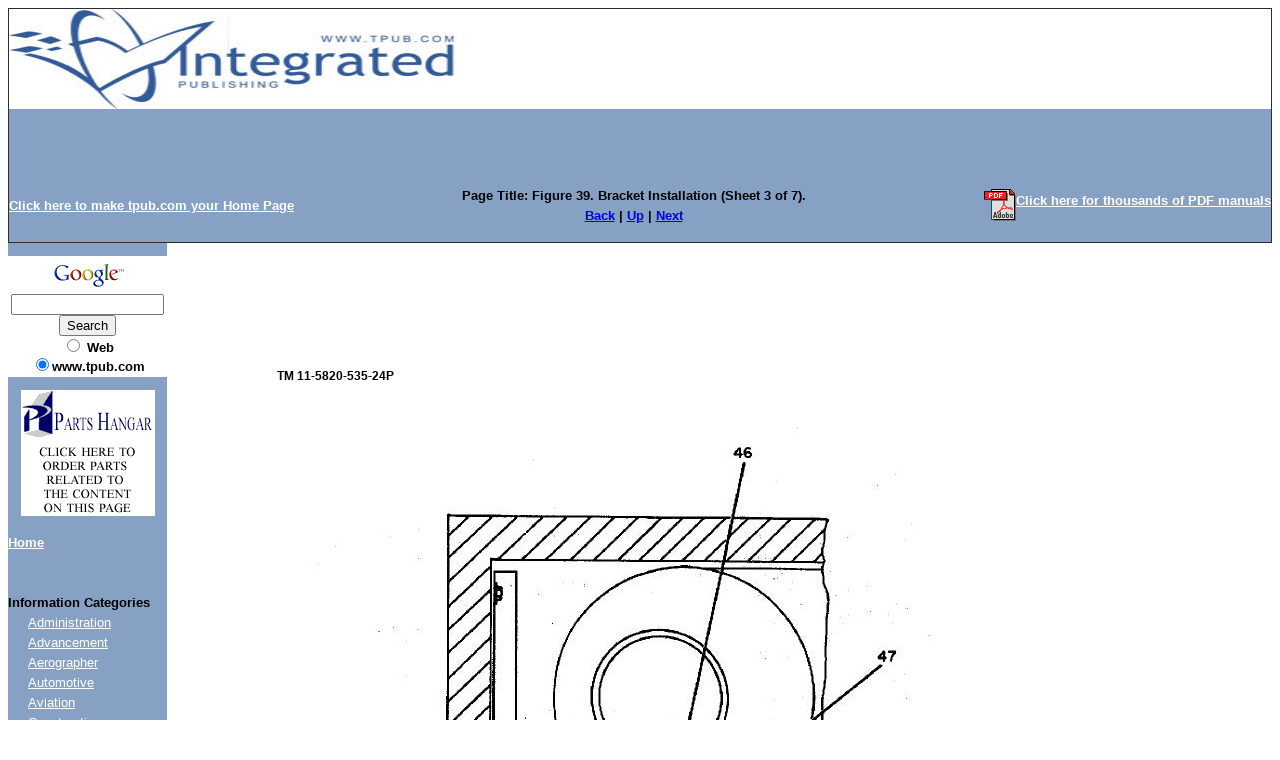

--- FILE ---
content_type: text/html; charset=UTF-8
request_url: https://radiosets.tpub.com/TM-11-5820-535-24P/TM-11-5820-535-24P0121.htm
body_size: 3582
content:
<!DOCTYPE html>
<link rel="stylesheet" type="text/css" href="http://www.tpub.com/mobile.css">

<script type="text/javascript">
        var browser = navigator.appName;
        if (browser == "Microsoft Internet Explorer") {
            document.onkeydown=keydownie;
        } else {
            document.onkeydown=keydown;
        }
        function keydownie(e) {
            if (!e) var e = window.event;
            if (e.keyCode) {
                keycode = e.keyCode;
                if ((keycode == 39) || (keycode == 37)) {
                    window.event.keyCode = 0;
                }
            } else {
                keycode = e.which;
            }
            if (keycode == 37) {
                img = document.querySelector("img[src='http://www.tpub.com/arrowleft.jpg'],img[src='http://www.tpub.com/images/left.png']");
                window.location = img.parentElement.href;
                return false;
            } else if (keycode == 39) {
                img = document.querySelector("img[src='http://www.tpub.com/arrowright.jpg'],img[src='http://www.tpub.com/images/right.png']");
                window.location = img.parentElement.href;
                return false;
            }
        }
        function keydown(e) {
            if (e.which) {
                keycode = e.which;
            } else {
                keycode = e.keyCode;
            }
            if (keycode == 37) {
                img = document.querySelector("img[src='http://www.tpub.com/arrowleft.jpg'],img[src='http://www.tpub.com/images/left.png']");
                window.location = img.parentElement.href;
                return false;
            } else if (keycode == 39) {
                img = document.querySelector("img[src='http://www.tpub.com/arrowright.jpg'],img[src='http://www.tpub.com/images/right.png']");
                window.location = img.parentElement.href;
                return false;
            }
        }
</script>
<script>if (top!= self) top.location.replace(location);</script>
<script async
src="//pagead2.googlesyndication.com/pagead/js/adsbygoogle.js"></script>
<script>
  (adsbygoogle = window.adsbygoogle || []).push({
    google_ad_client: "ca-pub-8029680191306394",
    enable_page_level_ads: true
  });
</script>

<html>
<head>
<title>Figure 39. Bracket Installation (Sheet 3 of 7).</title><link rel="canonical" href="http://radiosets.tpub.com/TM-11-5820-535-24P/TM-11-5820-535-24P0121.htm" />
<META NAME="author" CONTENT="Integrated Publishing">
<META NAME="robots" content="index,follow">
<META HTTP-EQUIV="Content-Language" CONTENT="EN">
<META NAME="copyright" CONTENT="Integrated Publishing, Inc.">
<META NAME="distribution" CONTENT="Global">
<META NAME="revisit-after" CONTENT="30 days">
<meta name="title" content="180.doc">
<meta name="author" content="LOGSA">
<meta name="subject" content="">
<meta name="keywords" content="">
<meta http-equiv="imagetoolbar" content="no">
<meta http-equiv="Content-Type" content="text/html; charset=iso8859-1">
<script language="javascript" src="TM-11-5820-535-24P.js"></script>
<script type="text/javascript">
<!--
var pagetitle="'180.doc' by LOGSA - Page 1 of 190";
var zoomlevel=100;
var oldzoom=100;
var lastsize=0;
//-->
</script>
<style type="text/css">
<!--
body {  font-family: Arial,Bold,Arial, Helvetica, sans-serif; font-size: 17px; color: #000000; background-color: #FFFFFF}
.pos {  position: relative; z-index: 0; left: 0px; top: 0px;}
-->
</style>
<meta name="Microsoft Border" content="tlb, default">
</head>
<body id="17" onload="setpagenum(121)" ><!--msnavigation--><table border="0" cellpadding="0" cellspacing="0" width="100%"><tr><td bgcolor="#87A1C4">
    <table id="AutoNumber2" style="border-collapse: collapse; border-width: 1px" cellSpacing="0" cellPadding="0" width="100%" border="1" bgcolor="#87A1C4">
		<tr>
			<td style="border: medium none" width="102%" colSpan="3">
			<img border="0" src="title.jpg" width="100%" height="100"></td>
		</tr>
		<tr>
			<td style="border: medium none" width="100%" colSpan="3">
			<p align="center">&nbsp;</td>
		</tr>
		<tr>
			<td style="border: medium none" width="33%">
			<p align="left"><font face="Arial" size="2"><u><b>
			<a onclick="this.style.behavior='url(#default#homepage)';this.setHomePage('http://www.tpub.com');" href>
			<font color="#FFFFFF">Click here to make tpub.com your Home Page</font></a></b></u></font></td>
			<td style="border: medium none" width="33%">
			<p align="center"><b><font size="2" face="Arial">Page Title:
			Figure 39. Bracket Installation (Sheet 3 of 7).<br>
			<nobr><A HREF="TM-11-5820-535-24P0120.htm" TARGET="" STYLE="{text-decoration: none;}">Back</A></nobr>&nbsp;|&nbsp;<nobr><A HREF="index.htm" TARGET="" STYLE="{text-decoration: none;}">Up</A></nobr>&nbsp;|&nbsp;<nobr><A HREF="TM-11-5820-535-24P0122.htm" TARGET="" STYLE="{text-decoration: none;}">Next</A></nobr></font></b></td>
			<td style="border: medium none" width="34%">
			<table cellSpacing="0" cellPadding="0" width="100%" border="0" id="table1">
				<tr>
					<td bgColor="#87a1c4">
					<p align="right"><b><font face="Arial" size="2">
					<a href="http://www.tpub-products.com/archive/">
					<img height="32" src="//www.tpub.com/pdf.gif" width="32" align="middle" border="0"><font face="Arial" color="#ffffff" size="2">Click 
					here for thousands of PDF manuals</font></a></font></b></td>
				</tr>
			</table>
			</td>
		</tr>
	</table>
    
</td></tr><!--msnavigation--></table><!--msnavigation--><table dir="ltr" border="0" cellpadding="0" cellspacing="0" width="100%"><tr><td valign="top" width="1%" bgcolor="#87A1C4">

<table dir="ltr" cellSpacing="0" cellPadding="0" width="100%" border="0">
	<tr>
		<td vAlign="top" width="1%" bgColor="#99ccff">
		<table id="AutoNumber1" style="border-collapse: collapse" borderColor="#111111" cellSpacing="0" cellPadding="0" width="149" border="0" bgcolor="#87A1C4">
			<tr>
				<td colSpan="2" width="149"><b><font face="Arial" size="2">
				<p align="center">
				<!-- SiteSearch Google --></p>
				<form method="GET" action="//www.google.com/custom">
					<table bgcolor="#FFFFFF">
						<tr>
							<td nowrap="nowrap" valign="top" align="center" height="32">
							<a HREF="http://www.google.com/">
							<img SRC="http://www.google.com/logos/Logo_25wht.gif" border="0" ALT="Google" width="75" height="32"></a>
							<br>
							<input type="hidden" name="domains" value="www.tpub.com">
							<input TYPE="text" name="q" size="17" maxlength="255" value>
							<br>
							<input type="submit" name="sa" VALUE="Search">
							<font size="-1"><br>
							<input type="radio" name="sitesearch" value> Web <br>
							<input type="radio" name="sitesearch" value="www.tpub.com" checked>www.tpub.com
							</font>
							<input type="hidden" name="client" value="pub-8029680191306394">
							<input type="hidden" name="forid" value="1">
							<input type="hidden" name="ie" value="ISO-8859-1">
							<input type="hidden" name="oe" value="ISO-8859-1">
							<input type="hidden" name="safe" value="active">
							<input type="hidden" name="cof" value="GALT:#008000;GL:1;DIV:#336699;VLC:663399;AH:center;BGC:FFFFFF;LBGC:FFFFFF;ALC:0000FF;LC:0000FF;T:000000;GFNT:0000FF;GIMP:0000FF;LH:50;LW:700;L:http://www.tpub-products.com/index.2.jpg;S:http://www.tpub.com/;FORID:1;">
							<input type="hidden" name="hl" value="en"></td>
						</tr>
					</table>
				</form>
				<p>
				<!-- SiteSearch Google --></p>
				<p></p>
				<p></p>
				<p><p><center><a href="//www.tpub.com/contact.htm"><img border=0 src="//www.tpub.com/partstopleft.gif"></a></p></center><a href="//www.tpub.com"><font color="#FFFFFF">Home</font></a><br><br><!-- Left Banner --></font></b></td>
			</tr>
			<tr>
				<td width="16">&nbsp;</td>
				<td width="133">&nbsp;</td>
			</tr>
			<tr>
				<td colSpan="2" width="149"><b><font face="Arial" size="2">
				Information Categories</font></b></td>
			</tr>
			<tr>
				<td width="16"><font color="#99ccff">....</font></td>
				<td width="133"><font face="Arial" size="2">
				<a href="//www.tpub.com/content/administration">
				<font color="#FFFFFF">Administration</font></a><font color="#FFFFFF"><br>
				</font><a href="//www.tpub.com/content/advancement">
				<font color="#FFFFFF">Advancement</font></a><font color="#FFFFFF"><br>
				</font><a href="//www.tpub.com/meteorology.htm">
				<font color="#FFFFFF">Aerographer</font></a><font color="#FFFFFF"><br>
				</font><a href="//www.tpub.com/automotive.htm">
				<font color="#FFFFFF">Automotive</font></a><font color="#FFFFFF"><br>
				</font><a href="//www.tpub.com/aviation1.htm">
				<font color="#FFFFFF">Aviation</font></a><font color="#FFFFFF"><br>
				</font><a href="//www.tpub.com/construction.htm">
				<font color="#FFFFFF">Construction</font></a><font color="#FFFFFF"><br>
				</font><a href="//www.tpub.com/content/diving">
				<font color="#FFFFFF">Diving</font></a><font color="#FFFFFF"><br>
				</font><a href="//www.tpub.com/content/draftsman">
				<font color="#FFFFFF">Draftsman</font></a><font color="#FFFFFF"><br>
				</font><a href="//www.tpub.com/content/engineering">
				<font color="#FFFFFF">Engineering</font></a><font color="#FFFFFF"><br>
				</font><a href="//www.tpub.com/electronics.htm">
				<font color="#FFFFFF">Electronics</font></a><font color="#FFFFFF"><br>
				</font><a href="//www.tpub.com/content/food">
				<font color="#FFFFFF">Food and Cooking</font></a><font color="#FFFFFF"><br>
				</font><a href="//www.tpub.com/content/logistics/">
				<font color="#FFFFFF">Logistics</font></a><font color="#FFFFFF"><br>
				</font><a href="//www.tpub.com/content/math">
				<font color="#FFFFFF">Math</font></a><font color="#FFFFFF"><br>
				</font><a href="//www.tpub.com/medical1.htm">
				<font color="#FFFFFF">Medical</font></a><font color="#FFFFFF"><br>
				</font><a href="//www.tpub.com/content/music">
				<font color="#FFFFFF">Music</font></a><font color="#FFFFFF"><br>
				</font><a href="//www.tpub.com/content/doe">
				<font color="#FFFFFF">Nuclear Fundamentals</font></a><font color="#FFFFFF"><br>
				</font><a href="//www.tpub.com/content/photography">
				<font color="#FFFFFF">Photography</font></a><font color="#FFFFFF"><br>
				</font><a href="//www.tpub.com/content/religion">
				<font color="#FFFFFF">Religion</font></a></font></td>
			</tr>
			<tr>
				<td width="16">&nbsp;</td>
				<td width="133">&nbsp;</td>
			</tr>
			<tr>
				<td width="16">&nbsp;</td>
				<td width="133">&nbsp;</td>
			</tr>
		</table>
		</td>
	</tr>
</table>
<p>&nbsp;</p>

</td><td valign="top" width="24"></td><!--msnavigation--><td valign="top"><br><br><script type="text/javascript"><!--
google_ad_client = "pub-8029680191306394";
/* 728x90, created 1/9/08 */
google_ad_slot = "8544160057";
google_ad_width = 728;
google_ad_height = 90;
//-->
</script>
<script type="text/javascript"
src="http://pagead2.googlesyndication.com/pagead/show_ads.js">
</script>
 
<nobr>

<div class="pos"><!-- google_ad_section_start --><div id="_0:0" style="top:0 "><img name="_1188:918" src="TM-11-5820-535-24P0121im.jpg" height = "1188" width = "918" border="0" usemap="#Map"></div> 
<div id="_86:82" style="position:absolute;top:82px;left:86px"><b><span id="_12" style="font-size:12px"><font color ="#000000">TM <span style="letter-spacing:1.13 px">11-5820-535-24P</span></font></span></b></div>
<div id="_293:883" style="position:absolute;top:883px;left:293px"><span id="_12" style="font-size:12px"><span style="letter-spacing:1.34 px">Figure</span> <span style="letter-spacing:1.60 px">39.</span> <span style="letter-spacing:1.06 px">Bracket</span> <span style="letter-spacing:1.14 px">Installation</span> <span style="letter-spacing:1.21 px">(Sheet</span> 3 of <span style="letter-spacing:1.28 px">7).</span></span></div>
<div id="_445:923" style="position:absolute;top:923px;left:445px"><b><span id="_12" style="font-size:12px"><span style="letter-spacing:1.81 px">122</span></span></b></div>
</nobr><script type="text/javascript"><!--
google_ad_client = "pub-8029680191306394";
/* 336x280, created 1/9/08 */
google_ad_slot = "3224590205";
google_ad_width = 336;
google_ad_height = 280;
//-->
</script>
<script type="text/javascript"
src="http://pagead2.googlesyndication.com/pagead/show_ads.js">
</script><br><br><!--msnavigation--></td></tr><!--msnavigation--></table><!--msnavigation--><table border="0" cellpadding="0" cellspacing="0" width="100%"><tr><td bgcolor="#87A1C4">

<p align="center">
 
</p>
<p align="center"><font face="Arial" color="#0000ff" size="2">
<a href="//www.tpub.com/privacy.htm"><font color="#FFFFFF">Privacy 
Statement</font></a></font><font face="Arial" size="2" color="#FFFFFF"> - </font>
<font face="Arial" color="#0000ff" size="2">
<a href="//www.tpub.com/index/index.htm"><font color="#FFFFFF">Press 
Release</font></a><font face="Arial" size="2" color="#FFFFFF"> - </font>
<a href="//www.tpub.com/copyright.htm"><font color="#FFFFFF">Copyright 
Information.</font></a><font face="Arial" size="2" color="#FFFFFF"> - </font>
<a href="//www.tpub.com/contact.htm"><font color="#FFFFFF">Contact Us</font></a></font></p>

</td></tr><!--msnavigation--></table></body>
</html><div itemscope itemtype="http://schema.org/Organization">
<div align="center"><table border="0" width="500" cellpadding="2"><tr><td>
<p align="right"><a itemprop="url" href="//www.tpub.com">
<img itemprop="logo" src="//www.tpub.com/75logo.png" width="50"/></a></td><td>
<font face="Arial" size="1"><span itemprop="name">Integrated Publishing, Inc. - A (SDVOSB) Service Disabled Veteran Owned Small Business</span></font>
<div itemprop="address" itemscope itemtype="http://schema.org/PostalAddress">
<font face="Arial" size="1">
</span></font></td></tr></table></div></div></center></div></div>
</html>




--- FILE ---
content_type: text/html; charset=utf-8
request_url: https://www.google.com/recaptcha/api2/aframe
body_size: 264
content:
<!DOCTYPE HTML><html><head><meta http-equiv="content-type" content="text/html; charset=UTF-8"></head><body><script nonce="5a176t6z2BEcMDujQEd8qg">/** Anti-fraud and anti-abuse applications only. See google.com/recaptcha */ try{var clients={'sodar':'https://pagead2.googlesyndication.com/pagead/sodar?'};window.addEventListener("message",function(a){try{if(a.source===window.parent){var b=JSON.parse(a.data);var c=clients[b['id']];if(c){var d=document.createElement('img');d.src=c+b['params']+'&rc='+(localStorage.getItem("rc::a")?sessionStorage.getItem("rc::b"):"");window.document.body.appendChild(d);sessionStorage.setItem("rc::e",parseInt(sessionStorage.getItem("rc::e")||0)+1);localStorage.setItem("rc::h",'1768876162233');}}}catch(b){}});window.parent.postMessage("_grecaptcha_ready", "*");}catch(b){}</script></body></html>